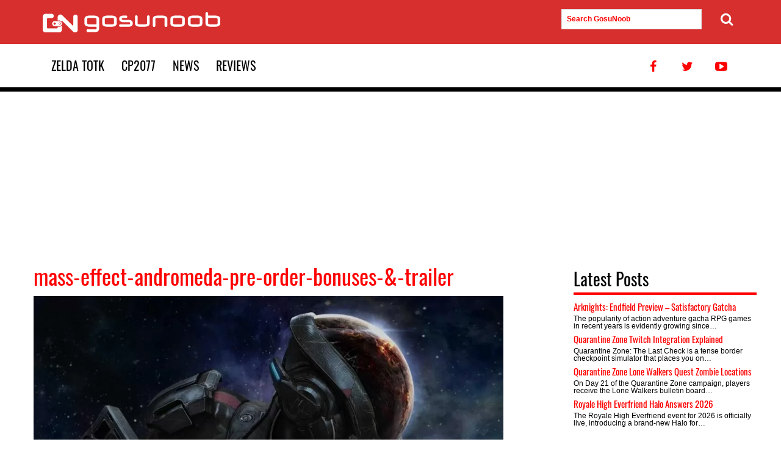

--- FILE ---
content_type: text/html; charset=UTF-8
request_url: https://www.gosunoob.com/mass-effect-andromeda/me-andromeda-pre-order-bonuses-trailer/attachment/mass-effect-andromeda-pre-order-bonuses-trailer/
body_size: 10695
content:
<!DOCTYPE html>
<!--[if IE 9]><html class="no-js ie9" lang="en-US"> <![endif]--><html lang="en-US"><head><meta charset="UTF-8" /><meta http-equiv="X-UA-Compatible" content="IE=edge" /><meta name="viewport" content="width=device-width, initial-scale=1" /><link rel="profile" href="http://gmpg.org/xfn/11" /> <script>const deferCallHandler = {
  get: function(jqFirstArg, jqProp) {
    return function(...secondArgs) {
      deferredInlineScripts.push({
        jqFirstArg,
        jqProp,
        secondArgs,
      });
    }
  }
};
const deferredInlineScripts = [];
window.jQuery = function(jqFirstArg) {
  return new Proxy(jqFirstArg, deferCallHandler);
}

document.addEventListener('DOMContentLoaded', function(){
  
  if ('fonts' in document) {
		/*document.fonts.load('1em Open Sans').then(function () {
			document.body.classList.add('open-sans-loaded');
		});*/
		document.fonts.load('1em Oswald').then(function () {
				serge_load_headings_font_class();
		});
		
	}
	// window.jQuery has now been properly assigned to the true jQuery object
  deferredInlineScripts.forEach(({ jqFirstArg, jqProp, secondArgs }) => {
    jQuery(jqFirstArg)[jqProp](...secondArgs);
  });
  });</script> <link rel="apple-touch-icon-precomposed" href="https://cdn.gosu-noob.com/static/img/favicon-150x150.png" /><link rel="icon" href="https://cdn.gosu-noob.com/static/img/favicon-150x150.png" /><meta name='robots' content='noindex, follow' /><title>mass-effect-andromeda-pre-order-bonuses-&amp;-trailer - GosuNoob.com Video Game News &amp; Guides</title><meta property="og:locale" content="en_US" /><meta property="og:type" content="article" /><meta property="og:title" content="mass-effect-andromeda-pre-order-bonuses-&amp;-trailer - GosuNoob.com Video Game News &amp; Guides" /><meta property="og:url" content="https://www.gosunoob.com/mass-effect-andromeda/me-andromeda-pre-order-bonuses-trailer/attachment/mass-effect-andromeda-pre-order-bonuses-trailer/" /><meta property="og:site_name" content="GosuNoob.com Video Game News &amp; Guides" /><meta property="article:publisher" content="https://www.facebook.com/gosunoob/" /><meta property="article:modified_time" content="2017-02-06T10:58:32+00:00" /><meta property="og:image" content="https://www.gosunoob.com/mass-effect-andromeda/me-andromeda-pre-order-bonuses-trailer/attachment/mass-effect-andromeda-pre-order-bonuses-trailer" /><meta property="og:image:width" content="1080" /><meta property="og:image:height" content="608" /><meta property="og:image:type" content="image/jpeg" /><meta name="twitter:card" content="summary_large_image" /><meta name="twitter:site" content="@gosunoob" /> <script type="application/ld+json" class="yoast-schema-graph">{"@context":"https://schema.org","@graph":[{"@type":"WebPage","@id":"https://www.gosunoob.com/mass-effect-andromeda/me-andromeda-pre-order-bonuses-trailer/attachment/mass-effect-andromeda-pre-order-bonuses-trailer/","url":"https://www.gosunoob.com/mass-effect-andromeda/me-andromeda-pre-order-bonuses-trailer/attachment/mass-effect-andromeda-pre-order-bonuses-trailer/","name":"mass-effect-andromeda-pre-order-bonuses-&-trailer - GosuNoob.com Video Game News &amp; Guides","isPartOf":{"@id":"https://www.gosunoob.com/#website"},"primaryImageOfPage":{"@id":"https://www.gosunoob.com/mass-effect-andromeda/me-andromeda-pre-order-bonuses-trailer/attachment/mass-effect-andromeda-pre-order-bonuses-trailer/#primaryimage"},"image":{"@id":"https://www.gosunoob.com/mass-effect-andromeda/me-andromeda-pre-order-bonuses-trailer/attachment/mass-effect-andromeda-pre-order-bonuses-trailer/#primaryimage"},"thumbnailUrl":"https://cdn.gosu-noob.com/static/img/1/2017/02/Mass-Effect-Andromeda-Pre-Order-Bonuses-Trailer.jpg","datePublished":"2017-02-06T10:58:00+00:00","dateModified":"2017-02-06T10:58:32+00:00","breadcrumb":{"@id":"https://www.gosunoob.com/mass-effect-andromeda/me-andromeda-pre-order-bonuses-trailer/attachment/mass-effect-andromeda-pre-order-bonuses-trailer/#breadcrumb"},"inLanguage":"en-US","potentialAction":[{"@type":"ReadAction","target":["https://www.gosunoob.com/mass-effect-andromeda/me-andromeda-pre-order-bonuses-trailer/attachment/mass-effect-andromeda-pre-order-bonuses-trailer/"]}]},{"@type":"ImageObject","inLanguage":"en-US","@id":"https://www.gosunoob.com/mass-effect-andromeda/me-andromeda-pre-order-bonuses-trailer/attachment/mass-effect-andromeda-pre-order-bonuses-trailer/#primaryimage","url":"https://cdn.gosu-noob.com/static/img/1/2017/02/Mass-Effect-Andromeda-Pre-Order-Bonuses-Trailer.jpg","contentUrl":"https://cdn.gosu-noob.com/static/img/1/2017/02/Mass-Effect-Andromeda-Pre-Order-Bonuses-Trailer.jpg"},{"@type":"BreadcrumbList","@id":"https://www.gosunoob.com/mass-effect-andromeda/me-andromeda-pre-order-bonuses-trailer/attachment/mass-effect-andromeda-pre-order-bonuses-trailer/#breadcrumb","itemListElement":[{"@type":"ListItem","position":1,"name":"Home","item":"https://www.gosunoob.com/"},{"@type":"ListItem","position":2,"name":"Mass Effect Andromeda","item":"https://www.gosunoob.com/mass-effect-andromeda/"},{"@type":"ListItem","position":3,"name":"Mass Effect Andromeda Pre-Order Bonuses &#038; Trailer","item":"https://www.gosunoob.com/mass-effect-andromeda/me-andromeda-pre-order-bonuses-trailer/"},{"@type":"ListItem","position":4,"name":"mass-effect-andromeda-pre-order-bonuses-&#038;-trailer"}]},{"@type":"WebSite","@id":"https://www.gosunoob.com/#website","url":"https://www.gosunoob.com/","name":"Gosunoob.com - Gaming News, Guides and Reviews","description":"Visual Guides for Gamers","publisher":{"@id":"https://www.gosunoob.com/#organization"},"potentialAction":[{"@type":"SearchAction","target":{"@type":"EntryPoint","urlTemplate":"https://www.gosunoob.com/?s={search_term_string}"},"query-input":{"@type":"PropertyValueSpecification","valueRequired":true,"valueName":"search_term_string"}}],"inLanguage":"en-US"},{"@type":"Organization","@id":"https://www.gosunoob.com/#organization","name":"GosuNoob.com","url":"https://www.gosunoob.com/","logo":{"@type":"ImageObject","inLanguage":"en-US","@id":"https://www.gosunoob.com/#/schema/logo/image/","url":"https://cdn.gosu-noob.com/static/img/1/2017/07/gosunoob-logo-square.jpg","contentUrl":"https://cdn.gosu-noob.com/static/img/1/2017/07/gosunoob-logo-square.jpg","width":520,"height":370,"caption":"GosuNoob.com"},"image":{"@id":"https://www.gosunoob.com/#/schema/logo/image/"},"sameAs":["https://www.facebook.com/gosunoob/","https://x.com/gosunoob","https://www.youtube.com/c/GosuNoob"],"publishingPrinciples":"https://www.gosunoob.com/us/","ownershipFundingInfo":"https://www.gosunoob.com/us/","actionableFeedbackPolicy":"https://www.gosunoob.com/privacy-policy/","correctionsPolicy":"https://www.gosunoob.com/contact-us/","ethicsPolicy":"https://www.gosunoob.com/privacy-policy/","diversityPolicy":"https://www.gosunoob.com/review-policy/"}]}</script> <link rel='dns-prefetch' href='//cdn.gosu-noob.com' /><link rel='dns-prefetch' href='//adservice.google.com' /><link rel='dns-prefetch' href='//www.googletagservices.com' /><link rel='dns-prefetch' href='//securepubads.g.doubleclick.net' /><link rel='dns-prefetch' href='//hb.vntsm.com' /><link rel='dns-prefetch' href='//fonts.googleapis.com' /><link rel='dns-prefetch' href='//mrb.upapi.net' /><link rel='dns-prefetch' href='//bucket1.mm-syringe.com' /><link rel='dns-prefetch' href='//cdn.digitru.st' /><link rel='dns-prefetch' href='//ajax.googleapis.com' /><link rel='dns-prefetch' href='//hb.vntsm.io' /><link rel='preconnect' href='//cdn.gosu-noob.com' /><link rel='preconnect' href='//www.googletagservices.com' /><link rel='preconnect' href='//hb.vntsm.com' /><link rel='preconnect' href='//hb.vntsm.io' /><link rel="alternate" type="application/rss+xml" title="GosuNoob.com Video Game News &amp; Guides &raquo; Feed" href="https://www.gosunoob.com/feed/" /><style id="litespeed-ccss">body{--wp--preset--color--black:#000;--wp--preset--color--cyan-bluish-gray:#abb8c3;--wp--preset--color--white:#fff;--wp--preset--color--pale-pink:#f78da7;--wp--preset--color--vivid-red:#cf2e2e;--wp--preset--color--luminous-vivid-orange:#ff6900;--wp--preset--color--luminous-vivid-amber:#fcb900;--wp--preset--color--light-green-cyan:#7bdcb5;--wp--preset--color--vivid-green-cyan:#00d084;--wp--preset--color--pale-cyan-blue:#8ed1fc;--wp--preset--color--vivid-cyan-blue:#0693e3;--wp--preset--color--vivid-purple:#9b51e0;--wp--preset--gradient--vivid-cyan-blue-to-vivid-purple:linear-gradient(135deg,rgba(6,147,227,1) 0%,#9b51e0 100%);--wp--preset--gradient--light-green-cyan-to-vivid-green-cyan:linear-gradient(135deg,#7adcb4 0%,#00d082 100%);--wp--preset--gradient--luminous-vivid-amber-to-luminous-vivid-orange:linear-gradient(135deg,rgba(252,185,0,1) 0%,rgba(255,105,0,1) 100%);--wp--preset--gradient--luminous-vivid-orange-to-vivid-red:linear-gradient(135deg,rgba(255,105,0,1) 0%,#cf2e2e 100%);--wp--preset--gradient--very-light-gray-to-cyan-bluish-gray:linear-gradient(135deg,#eee 0%,#a9b8c3 100%);--wp--preset--gradient--cool-to-warm-spectrum:linear-gradient(135deg,#4aeadc 0%,#9778d1 20%,#cf2aba 40%,#ee2c82 60%,#fb6962 80%,#fef84c 100%);--wp--preset--gradient--blush-light-purple:linear-gradient(135deg,#ffceec 0%,#9896f0 100%);--wp--preset--gradient--blush-bordeaux:linear-gradient(135deg,#fecda5 0%,#fe2d2d 50%,#6b003e 100%);--wp--preset--gradient--luminous-dusk:linear-gradient(135deg,#ffcb70 0%,#c751c0 50%,#4158d0 100%);--wp--preset--gradient--pale-ocean:linear-gradient(135deg,#fff5cb 0%,#b6e3d4 50%,#33a7b5 100%);--wp--preset--gradient--electric-grass:linear-gradient(135deg,#caf880 0%,#71ce7e 100%);--wp--preset--gradient--midnight:linear-gradient(135deg,#020381 0%,#2874fc 100%);--wp--preset--font-size--small:13px;--wp--preset--font-size--medium:20px;--wp--preset--font-size--large:36px;--wp--preset--font-size--x-large:42px;--wp--preset--spacing--20:.44rem;--wp--preset--spacing--30:.67rem;--wp--preset--spacing--40:1rem;--wp--preset--spacing--50:1.5rem;--wp--preset--spacing--60:2.25rem;--wp--preset--spacing--70:3.38rem;--wp--preset--spacing--80:5.06rem;--wp--preset--shadow--natural:6px 6px 9px rgba(0,0,0,.2);--wp--preset--shadow--deep:12px 12px 50px rgba(0,0,0,.4);--wp--preset--shadow--sharp:6px 6px 0px rgba(0,0,0,.2);--wp--preset--shadow--outlined:6px 6px 0px -3px rgba(255,255,255,1),6px 6px rgba(0,0,0,1);--wp--preset--shadow--crisp:6px 6px 0px rgba(0,0,0,1)}html{font-family:sans-serif;-webkit-text-size-adjust:100%;-ms-text-size-adjust:100%}body{margin:0}article,aside,header,main,nav,section{display:block}a{background-color:transparent}h1{font-size:2em;margin:.67em 0}img{border:0}button,input,textarea{color:inherit;font:inherit;margin:0}button{overflow:visible}button{text-transform:none}button{-webkit-appearance:button}button::-moz-focus-inner,input::-moz-focus-inner{border:0;padding:0}input{line-height:normal}textarea{overflow:auto}html{font-family:sans-serif;-ms-text-size-adjust:100%;-webkit-text-size-adjust:100%}body{margin:0}article,aside,header,main,nav,section{display:block}a{background-color:transparent}h1{font-size:2em;margin:.67em 0}img{border:0}button,input,textarea{color:inherit;font:inherit;margin:0}button{overflow:visible}button{text-transform:none}button{-webkit-appearance:button}button::-moz-focus-inner,input::-moz-focus-inner{border:0;padding:0}input{line-height:normal}textarea{overflow:auto}*{-webkit-box-sizing:border-box;-moz-box-sizing:border-box;box-sizing:border-box}*:before,*:after{-webkit-box-sizing:border-box;-moz-box-sizing:border-box;box-sizing:border-box}html{font-size:12px}body{font-family:sans-serif;font-size:15px;line-height:1.3;color:#000;background-color:#fff}input,button,textarea{font-family:inherit;font-size:inherit;line-height:inherit}a{color:red;text-decoration:none}img{vertical-align:middle}.img-responsive{display:block;max-width:100%;height:auto}h1,h2,h3,.h5{font-family:Oswald-fallback,sans-serif;font-weight:500;line-height:1.1;color:inherit}h1,h2,h3{margin-top:22px;margin-bottom:11px}.h5{margin-top:11px;margin-bottom:11px}h1{font-size:36px}h2{font-size:28px}h3{font-size:24px}.h5{font-size:15px}p{margin:0 0 22px;line-height:24px}ul{margin-top:0;margin-bottom:11px;line-height:1.5}ul{list-style-type:none}.container{margin-right:auto;margin-left:auto;padding-left:15px;padding-right:15px}.container:before,.container:after{content:" ";display:table}.container:after{clear:both}@media (min-width:768px){.container{width:750px}}@media (min-width:992px){.container{width:970px}}@media (min-width:1200px){.container{width:1200px}}.row{margin-left:-15px;margin-right:-15px}.row:before,.row:after{content:" ";display:table}.row:after{clear:both}.col-md-3,.col-md-8,.col-md-9{position:relative;min-height:1px;padding-left:15px;padding-right:15px}@media (min-width:992px){.col-md-3,.col-md-8,.col-md-9{float:left}.col-md-3{width:25%}.col-md-8{width:66.66667%}.col-md-9{width:75%}.col-md-offset-1{margin-left:8.33333%}}.collapse{display:none}.navbar{position:relative;min-height:72px;margin-bottom:22px}@media (min-width:1199px){.navbar{min-height:120px}}.navbar:before,.navbar:after{content:" ";display:table}.navbar:after{clear:both}.navbar-header:before,.navbar-header:after{content:" ";display:table}.navbar-header:after{clear:both}@media (min-width:1200px){.navbar-header{float:left}}.navbar-collapse{overflow-x:visible;padding-right:15px;padding-left:15px;border-top:1px solid transparent;box-shadow:inset 0 1px 0 rgba(255,255,255,.1);-webkit-overflow-scrolling:touch}.navbar-collapse:before,.navbar-collapse:after{content:" ";display:table}.navbar-collapse:after{clear:both}@media (min-width:1200px){.navbar-collapse{width:auto;border-top:0;box-shadow:none}.navbar-collapse.collapse{display:block!important;height:auto!important;padding-bottom:0;overflow:visible!important}}.container>.navbar-collapse{margin-right:-15px;margin-left:-15px}@media (min-width:1200px){.container>.navbar-collapse{margin-right:0;margin-left:0}}.navbar-brand{float:left;padding:36px 15px;font-size:20px;line-height:22px;height:70px}.navbar-toggle{position:relative;float:right;margin-right:15px;padding:9px 10px;margin-top:43px;margin-bottom:43px;background-color:transparent;background-image:none;border:1px solid transparent;border-radius:4px}.navbar-toggle .icon-bar{display:block;width:22px;height:3px;border-radius:1px}.navbar-toggle .icon-bar+.icon-bar{margin-top:4px}@media (min-width:1200px){.navbar-toggle{display:none}}.navbar-nav{margin:24.5px -15px}.navbar-nav>li>a{line-height:22px;font-size:20px;font-family:Oswald,Oswald-fallback,sans-serif;display:inline-block;padding:24px 14px}@media (min-width:1200px){.navbar-nav{float:left;margin:0}.navbar-nav>li{float:left}.navbar-nav>li>a{padding-top:24px;padding-bottom:24px}}@media (min-width:1200px){.navbar-right{float:right!important;margin-right:-15px}}.navbar-default{background-color:#fff;border-color:#eee;margin-bottom:0}@media (min-width:1199px){.navbar-default{border-bottom:7px solid #000}}.navbar-default .navbar-brand{color:#000}.navbar-default .navbar-nav{position:relative}.navbar-default .navbar-nav>li>a{color:#000;position:relative;text-transform:uppercase}.navbar-default .navbar-toggle .icon-bar{background-color:#fff}.navbar-default .navbar-collapse{border-color:#eee}.clearfix:before,.clearfix:after{content:" ";display:table}.clearfix:after{clear:both}@-ms-viewport{width:device-width}.visible-lg-block{display:none!important}@media (min-width:1200px){.visible-lg-block{display:block!important}}.main-content-wrapper{margin-bottom:60px}html{box-sizing:border-box}*,*:before,*:after{box-sizing:inherit}body{background:#fff}img{height:auto;max-width:100%}.social-menu{margin:0;padding:0;display:inline-block}.social-menu li{display:inline-block}.social-menu li a:after{bottom:-7px!important}.ads-container{margin-top:10px;margin-bottom:10px}.navbar-header{width:100%;background-color:red;background-color:#d72f2e;position:relative}.navbar-header .search-form{padding-left:15px}.navbar-brand{background:url(/wp-content/themes/serge_gosunoob/img/logo.png) no-repeat 15px 50%;width:310px}.navbar-brand span{padding:0;margin:0;font-size:0;line-height:0;color:transparent;text-indent:-999999px;background-color:transparent}.navbar-nav{padding:0}.navbar-toggle{position:absolute;right:20px;top:20px;margin-top:0}.featured-posts .post-item{float:right;width:24%}.featured-posts .post-title{font-size:15px}.featured-posts .post-title{margin-top:0;padding-left:7px}.search-form ::-webkit-input-placeholder{color:red;font-weight:700}.search-form :-moz-placeholder{color:red;font-weight:700}.search-form ::-moz-placeholder{color:red;font-weight:700}.search-form :-ms-input-placeholder{color:red;font-weight:700}.search-form input{width:90%}.search-form button[type=submit]{position:absolute;right:-16px;padding-right:0;border:none}.search-form button[type=submit] i{font-size:22px}@media (max-width:1199px){#primary-menu.xmain-navigation li{width:49%;text-align:center;display:inline-block}.navbar-default .social-menu{display:none}}button{background:red;background:#d72f2e;color:#fff;font-size:12px;font-size:.75rem;line-height:1;padding:.6em 1em .4em}input[type=text],textarea{color:#666;border:1px solid #e2e2e2;border-radius:0;padding:8px;font-size:12px}textarea{width:100%}a{color:red}a:visited{color:red}.navbar-default .social-menu li{float:left}.navbar-default .social-menu li a{color:red}.entry-content:before:before,.entry-content:before:after,.entry-content:after:before,.entry-content:after:after{content:" ";display:table}.entry-content:before:after,.entry-content:after:after{clear:both}.entry-content:after{clear:both}.sidebar{padding-top:30px;padding-bottom:30px;padding-left:0;padding-right:0}.widget ul{padding-left:0}.widget{margin:0 0 1.5em}.widget_latest_posts .entry-title{margin-top:0;margin-bottom:6px}.widget_latest_posts .entry-summary{font-size:12px;line-height:12px;margin-bottom:5px;margin-top:0}.widget_latest_posts .entry-summary p{line-height:12px;margin-bottom:10px}.widget_recent_comments .comment-author-link{color:#7e7e7e}.widget_recent_comments .recentcomments{font-size:14px}.post-entry{margin-bottom:60px}.entry-content,.entry-summary{margin:14px 0 0}.entry-title{color:red;margin-bottom:9px;margin-top:12px}.entry-content{border-bottom:1px solid #eee;margin-bottom:10px}.entry-summary,.excerpt{font-size:12px;line-height:14px}.entry-summary p,.excerpt p{line-height:14px}.post-item{position:relative;overflow:hidden}.post-item .tag{font-size:10px;color:#fff;padding:1px 6px;background-color:#01c181;vertical-align:top}.post-item .tag a{vertical-align:top;text-transform:uppercase;color:#fff}.post-item .headings{position:absolute;bottom:0}.overlay{position:absolute;top:0;bottom:0;left:0;right:0;padding:10px;background:-moz-linear-gradient(top,rgba(0,0,0,0) 50%,rgba(0,0,0,.6) 67%,rgba(0,0,0,1) 100%);background:-webkit-linear-gradient(top,rgba(0,0,0,0) 50%,rgba(0,0,0,.6) 67%,rgba(0,0,0,1) 100%);background:linear-gradient(to bottom,rgba(0,0,0,0) 50%,rgba(0,0,0,.6) 67%,rgba(0,0,0,1) 100%)}.overlay a{color:#fff}.overlay .post-title{font-size:16px}.attachment-large{height:auto;max-width:100%;width:100%}.comment-form textarea{background-color:#e0e0e0}button::-moz-focus-inner{padding:0;border:0}[class^=icon-]:before{font-family:"theme-icons";font-style:normal;font-weight:400;speak:none;display:inline-block;text-decoration:inherit;width:1em;margin-right:.2em;text-align:center;font-variant:normal;text-transform:none;line-height:1em;margin-left:.2em;-webkit-font-smoothing:antialiased;-moz-osx-font-smoothing:grayscale}.icon-search:before{content:'\e804'}.icon-twitter:before{content:'\f099'}.icon-facebook:before{content:'\f09a'}.icon-youtube-play:before{content:'\f16a'}.entry-content img{margin-bottom:10px}.ad-holder-mob-300 div{margin:0 auto}.main-content-wrapper{background-color:#fff}.widget_latest_posts .entry-summary p{margin-bottom:0}.sidebar{padding-top:0}.widget_latest_posts .widgettitle{border-bottom:4px solid red;padding-bottom:7px}.widget_latest_posts section{margin-bottom:7px}.clearfix:before,.clearfix:after{content:" ";display:table}.clearfix:after{clear:both}.clearfix{*zoom:1}.previous-image{float:left;width:50%}.next-image{float:right;text-align:right;width:50%}.recentcomments a{display:inline!important;padding:0!important;margin:0!important}.main-content-wrapper{background-color:#fff}.widget_latest_posts .entry-summary p{margin-bottom:0}.sidebar{padding-top:0}.widget_latest_posts .widgettitle{border-bottom:4px solid red;padding-bottom:7px}.widget_latest_posts section{margin-bottom:7px}@font-face {
    font-family: "Oswald-fallback";
    size-adjust: 81.65000000000005%;
    ascent-override: 160%;
    src: local("Arial");
}
.aligncenter{
    clear:both;
    display:block;
    margin-left:auto;
    margin-right:auto
}</style><link rel="preload" data-asynced="1" data-optimized="2" as="style" onload="this.onload=null;this.rel='stylesheet'" href="https://www.gosunoob.com/wp-content/litespeed/css/0cbc93e9a0a5d8cf1f2f48908caf8433.css?ver=ffab8" /><script src="[data-uri]" defer></script> <link rel='shortlink' href='https://www.gosunoob.com/?p=78758' /><meta name="generator" content="webp-uploads 2.6.1"> <script>var serge_is_desktop=false;
var serge_is_mobile=false;
if(window.matchMedia != "undefined" || window.msMatchMedia != "undefined")
{
    serge_is_desktop=window.matchMedia("screen and (min-width: 720px)").matches;
    serge_is_mobile=window.matchMedia("screen and (min-width: 320px)").matches && window.matchMedia("(max-width: 730px)").matches;
    if(!serge_is_desktop && !serge_is_mobile)
    {
        serge_is_mobile = true; // for screensize smaller than 320 - maybe should just disable ads here
    }
}
else if(window.matchMedia == "undefined" && window.msMatchMedia == "undefined")
{
    if(window.screen.width >= 720)
    {
        serge_is_desktop=true;
    }
    else if(window.screen.width >= 320 && window.screen.width <=730)
    {
        serge_is_mobile=true;
    }
    else
    {
        serge_is_mobile=true; // for screensize smaller than 320 - maybe should just disable ads here
    }
}

var serge_display_ads=true;
if(window.top.location.host != window.self.location.host) //provera da li smo u iframeu
{
    serge_display_ads=false;
}
function serge_load_headings_font_class()
{
	document.querySelectorAll('h1, h2, h3, h4, h5, h6').forEach(function(el, i){
		if(!el.classList.contains('oswald-loaded')) { el.classList.add('oswald-loaded'); }
	});            
}</script>  <script async src="https://www.googletagmanager.com/gtag/js?id=G-XRF80X2BNZ"></script> <script>window.dataLayer = window.dataLayer || [];
	  function gtag(){dataLayer.push(arguments);}
	  gtag('js', new Date());
		  gtag('config', 'G-XRF80X2BNZ');</script> <script src="https://hb.vntsm.com/v4/live/vms/sites/gosunoob.com/index.js" defer data-deferred="1"></script> </head><body class="attachment wp-singular attachment-template-default single single-attachment postid-78758 attachmentid-78758 attachment-jpeg wp-theme-serge_gosunoob group-blog"><!--[if lte IE 8]><div style=clear:both;text-align:center;position:fixed;bottom:0;left:50%;margin-left:-490px;z-index:16180339887;><a
href="http://windows.microsoft.com/en-US/internet-explorer/products/ie/home?ocid=ie6_countdown_bannercode"><img
src=https://s3-eu-west-1.amazonaws.com/nb-processwire/update-browser.jpg border=0 height=50 width=980
alt="You are using an outdated browser. For a faster, safer browsing experience, upgrade for free today."></a></div>
<![endif]--><div id="preloader-wrapper"></div><div id="site-wrapper"><section class="header-site clearfix"><nav class="navbar navbar-default"><div class="navbar-header"><div class="container"><div class="row"><div class="col-md-3">
<a class="navbar-brand" href="https://www.gosunoob.com">
<span>GosuNoob.com Video Game News &amp; Guides</span>
</a></div><div class="col-md-3 visible-lg-block" style="float: right; margin-right: 50px; margin-top: 15px;"><form role="search" method="get" class="search-form visible-lg-block" action="https://www.gosunoob.com/">
<input type="text" name="s" value="" placeholder="Search GosuNoob" id="serge-search-input-text">
<button type="submit"><i class="icon-search"></i></button></form></div></div></div><button type="button" class="navbar-toggle collapsed" data-toggle="collapse" data-target="#navbar-collapse" aria-expanded="false">
<span class="icon-bar"></span>
<span class="icon-bar"></span>
<span class="icon-bar"></span>
</button></div><div class="container"><div class="collapse navbar-collapse" id="navbar-collapse"><ul id="primary-menu" class="nav navbar-nav xmain-navigation"><li id="menu-item-256345" class="menu-item menu-item-type-taxonomy menu-item-object-category menu-item-256345"><a href="https://www.gosunoob.com/zelda-tears-of-the-kindom/">Zelda TotK</a></li><li id="menu-item-171159" class="menu-item menu-item-type-taxonomy menu-item-object-category menu-item-171159"><a href="https://www.gosunoob.com/cyberpunk-2077/" title="Cyberpunk 2077">CP2077</a></li><li id="menu-item-97373" class="menu-item menu-item-type-taxonomy menu-item-object-category menu-item-97373"><a href="https://www.gosunoob.com/news/">News</a></li><li id="menu-item-163858" class="menu-item menu-item-type-taxonomy menu-item-object-category menu-item-163858"><a href="https://www.gosunoob.com/reviews/">Reviews</a></li></ul><ul class="nav navbar-nav navbar-right social-menu"><li><a href="https://www.facebook.com/gosunoob/" title="Facebook Profile page" class="hvr-float"><i class="icon-facebook"></i></a></li><li><a href="https://twitter.com/gosunoob" title="Twitter Profile" class="hvr-float"><i class="icon-twitter"></i></a></li><li><a href="https://www.youtube.com/c/GosuNoob" title="Youtube Channel" class="hvr-float"><i class="icon-youtube-play"></i></a></li></ul></div></div></nav></section><div id="wrapper-content" class="wrapper-content"><div id="reklama" class="ads-container container" role="banner"><div style="width: 970px; height: 250px; position: relative; margin: 0 auto; display: flex; align-items: center; justify-content: center;"><div id="slot-desktop_takeover"></div></div></div><div class="container main-content-wrapper"><div class="row"><main class="col-md-8 post-entry"><article id="post-78758" class="post-78758 attachment type-attachment status-inherit"><header class="entry-header"><h1 class="entry-title">mass-effect-andromeda-pre-order-bonuses-&#038;-trailer</h1><nav id="image-navigation" class="navigation" role="navigation">
<span class="previous-image"></span>
<span class="next-image"></span></nav></header><div class="entry-content clearfix"><div><div class="img-123"><img
src="https://cdn.gosu-noob.com/static/img/1/2017/02/Mass-Effect-Andromeda-Pre-Order-Bonuses-Trailer-1024x576.webp" width="640"
height="360" class="attachment-large"
alt="Mass Effect Andromeda Pre-Order Bonuses & Trailer"
data-no-lazy="1" /></div></div><div class="ad-holder-mob-300 clearfix"><div style="width: 300px; height: 600px; display: flex; align-items: center; justify-content: center;"><div id="slot-double-mpu-1"></div></div></div></div><footer class="entry-footer clearfix">
<span class="meta-prep meta-prep-entry-date">Published </span> <span class="entry-date"><time class="entry-date" datetime="2017-02-06T12:58:00+01:00">February 6, 2017</time></span> at <a href="https://cdn.gosu-noob.com/static/img/1/2017/02/Mass-Effect-Andromeda-Pre-Order-Bonuses-Trailer.jpg" title="Link to full-size image">1080 &times; 608</a> in <a href="https://www.gosunoob.com/mass-effect-andromeda/me-andromeda-pre-order-bonuses-trailer/" title="Return to Mass Effect Andromeda Pre-Order Bonuses &#038; Trailer" rel="gallery">Mass Effect Andromeda Pre-Order Bonuses &#038; Trailer</a>.</footer></article><div id="comments" class="comments-area"><div id="respond" class="comment-respond"><h3 id="reply-title" class="comment-reply-title">Leave a Reply <small><a rel="nofollow" id="cancel-comment-reply-link" href="/mass-effect-andromeda/me-andromeda-pre-order-bonuses-trailer/attachment/mass-effect-andromeda-pre-order-bonuses-trailer/#respond" style="display:none;">Cancel reply</a></small></h3><form action="https://www.gosunoob.com/wp-comments-post.php" method="post" id="commentform" class="comment-form"><p class="comment-notes"><span id="email-notes">Your email address will not be published.</span> <span class="required-field-message">Required fields are marked <span class="required">*</span></span></p><p class="comment-form-author"><label for="author">Name <span class="required">*</span></label> <input id="author" name="author" type="text" value="" size="30" maxlength="245" autocomplete="name" required /></p><p class="comment-form-email"><label for="email">Email <span class="required">*</span></label> <input id="email" name="email" type="email" value="" size="30" maxlength="100" aria-describedby="email-notes" autocomplete="email" required /></p><p class="comment-form-url" style="height: 71px;"></p><p class="comment-form-cookies-consent"><input id="wp-comment-cookies-consent" name="wp-comment-cookies-consent" type="checkbox" value="yes" /> <label for="wp-comment-cookies-consent">Save my name, email, and website in this browser for the next time I comment.</label></p><p class="comment-form-comment"><label for="comment">Comment <span class="required">*</span></label><textarea id="comment" name="comment" cols="45" rows="8" maxlength="65525" required></textarea></p><p class="form-submit"><input name="submit" type="submit" id="submit" class="submit" value="Post Comment" /> <input type='hidden' name='comment_post_ID' value='78758' id='comment_post_ID' />
<input type='hidden' name='comment_parent' id='comment_parent' value='0' /></p></form></div></div><div class="ad-holder-mob-300"><div style="width: 728px; height: 90px; margin: 10px auto 10px auto;display: flex; align-items: center; justify-content: center;"><div id="slot-leaderboard-1"></div></div><div style="width: 320px; height: 100px; margin: 10px auto 10px auto;display: flex; align-items: center; justify-content: center;"><div id="slot-mobile_banner"></div></div></div></main><aside class="sidebar col-md-3 col-md-offset-1"><div class="widget widget_latest_posts"><h2 class="widgettitle">Latest Posts</h2><section><h3 class="entry-title h5">
<a href="https://www.gosunoob.com/previews/arknights-endfield-preview-satisfactory-gacha/" title="Arknights: Endfield Preview &#8211; Satisfactory Gatcha">Arknights: Endfield Preview &#8211; Satisfactory Gatcha</a></h3><div class="entry-summary excerpt"><p>The popularity of action adventure gacha RPG games in recent years is evidently growing since&#8230;</p></div></section><section><h3 class="entry-title h5">
<a href="https://www.gosunoob.com/guides/quarantine-zone-twitch-integration-explained/" title="Quarantine Zone Twitch Integration Explained">Quarantine Zone Twitch Integration Explained</a></h3><div class="entry-summary excerpt"><p>Quarantine Zone: The Last Check is a tense border checkpoint simulator that places you on&#8230;</p></div></section><section><h3 class="entry-title h5">
<a href="https://www.gosunoob.com/guides/find-zombies-lone-walkers-quest-quarantine-zone-last-check/" title="Quarantine Zone Lone Walkers Quest Zombie Locations">Quarantine Zone Lone Walkers Quest Zombie Locations</a></h3><div class="entry-summary excerpt"><p>On Day 21 of the Quarantine Zone campaign, players receive the Lone Walkers bulletin board&#8230;</p></div></section><section><h3 class="entry-title h5">
<a href="https://www.gosunoob.com/guides/royale-high-everfriend-halo-answers-2026/" title="Royale High Everfriend Halo Answers 2026">Royale High Everfriend Halo Answers 2026</a></h3><div class="entry-summary excerpt"><p>The Royale High Everfriend event for 2026 is officially live, introducing a brand-new Halo for&#8230;</p></div></section></div><div class="ads-container" role="banner"><div style="width: 300px; height: 600px; position: relative;display: flex; align-items: center; justify-content: center;"><div id="slot-double-mpu-2"></div></div></div><div class="widget widget_recent_comments"><h2 class="widgettitle">Recent Comments</h2><ul id="recentcomments"><li class="recentcomments"><span class="comment-author-link">Gosu No0b</span> on <a href="https://www.gosunoob.com/guides/royale-high-everfriend-halo-answers-2026/comment-page-1/#comment-531347">Royale High Everfriend Halo Answers 2026</a></li><li class="recentcomments"><span class="comment-author-link">Gosu No0b</span> on <a href="https://www.gosunoob.com/guides/royale-high-everfriend-halo-answers-2026/comment-page-1/#comment-531346">Royale High Everfriend Halo Answers 2026</a></li><li class="recentcomments"><span class="comment-author-link">rana</span> on <a href="https://www.gosunoob.com/guides/royale-high-everfriend-halo-answers-2026/comment-page-1/#comment-531345">Royale High Everfriend Halo Answers 2026</a></li><li class="recentcomments"><span class="comment-author-link">June</span> on <a href="https://www.gosunoob.com/guides/royale-high-everfriend-halo-answers-2026/comment-page-1/#comment-531344">Royale High Everfriend Halo Answers 2026</a></li><li class="recentcomments"><span class="comment-author-link">Gosu No0b</span> on <a href="https://www.gosunoob.com/guides/royale-high-everfriend-halo-answers-2026/comment-page-1/#comment-531343">Royale High Everfriend Halo Answers 2026</a></li></ul></div><div id="scroller-anchor" style="height: 0px;"></div><div class="ads-container" role="banner"><div id="scroller"><div style="width: 300px; height: 600px; position: relative;display: flex; align-items: center; justify-content: center;"><div id="slot-double-mpu-1"></div></div></div></div></aside></div></div></div><footer id="footer"><div class="container"><div class="text-center social-menu-container"><ul class="social-menu"><li><a href="https://twitter.com/gosunoob" title="Twitter Profile" class="hvr-float"><i class="icon-twitter"></i></a></li><li><a href="https://www.facebook.com/gosunoob/" title="Facebook Profile page" class="hvr-float"><i class="icon-facebook-squared"></i></a></li><li><a href="https://www.youtube.com/c/GosuNoob" title="Youtube Channel" class="hvr-float"><i class="icon-youtube-play"></i></a></li></ul></div><div class="text-center social-menu-container"><a href="https://www.opencritic.com" target="_blank" aria-label="Visit Opencritic"><img src="https://cdn.gosu-noob.com/static/img/logo_nobackground_white-110x60.png" style="height:60px; width:110px;" alt="Opencritic logo" loading="lazy" decoding="async" /></a></div><div class="row"><div class="col-md-9"><div class="sidebar clearfix"><div id="text-3" class="widget widget_text"><div class="textwidget"><p>GosuNoob.com Copyright &copy; 2012-2026 All Rights Reserved.</p><p>All content, including text, images and other media, provided on this site are owned by GNUB D.O.O. or affiliated Trademarks and protected by international copyright laws unless otherwise noted. The gosunoob.com content may not be used, reproduced or copied without the prior express written consent of gosunoob.com</p></div></div></div></div><div class="col-md-3"><div class="sidebar clearfix"></div></div></div></div><div id="subfooter"><div class="subfooter-menu"><ul><li class="page_item page-item-26794"><a href="https://www.gosunoob.com/us/">About Us</a></li><li class="page_item page-item-18370"><a href="https://www.gosunoob.com/contact-us/">Contact Us</a></li><li class="page_item page-item-20475"><a href="https://www.gosunoob.com/privacy-policy/">Privacy Policy</a></li><li class="page_item page-item-153069"><a href="https://www.gosunoob.com/review-policy/">Review Policy</a></li></ul></div></div></footer></div>
 <script type="speculationrules">{"prefetch":[{"source":"document","where":{"and":[{"href_matches":"/*"},{"not":{"href_matches":["/wp-*.php","/wp-admin/*","/static/img/1/*","/wp-content/*","/wp-content/plugins/*","/wp-content/themes/serge_gosunoob/*","/*\\?(.+)"]}},{"not":{"selector_matches":"a[rel~=\"nofollow\"]"}},{"not":{"selector_matches":".no-prefetch, .no-prefetch a"}}]},"eagerness":"conservative"}]}</script> <script data-optimized="1" src="https://www.gosunoob.com/wp-content/litespeed/js/6598075d2a5665b5f060038bb880309f.js?ver=ffab8" defer></script></body></html>
<!-- Page optimized by LiteSpeed Cache @2026-01-25 06:35:44 -->

<!-- Page cached by LiteSpeed Cache 7.7 on 2026-01-25 06:35:44 -->
<!-- QUIC.cloud CCSS loaded ✅ /ccss/20eff3b0a8408a6fb57d6fd7488d869c.css -->

--- FILE ---
content_type: application/javascript
request_url: https://hb.vntsm.com/v4/live/vms/63206.js
body_size: 9220
content:
"use strict";(self.__VM_WPK_C_LR__m=self.__VM_WPK_C_LR__m||[]).push([[63206],{40144(e,t,r){r.d(t,{FE:()=>c,GR:()=>l});var o=r(45458),i=r(80296),n=r(90869),a=r(70433),d=r(63172),s=Object.freeze([].concat((0,o.A)(["device.sua","source.schain","regs.gdpr","regs.us_privacy","regs.gpp","regs.gpp_sid","user.consent","user.eids"].map(function(e){return function(e){var t,r=arguments.length>1&&void 0!==arguments[1]?arguments[1]:function(e,t){return"".concat(e,".ext.").concat(t)},o=[(t=e.split(".")).slice(0,t.length-1).join("."),t[t.length-1]],n=(0,i.A)(o,2),s=n[0],c=n[1];return r=r(s,c),function(e){var t=(0,a.A)(e,s);if(null!=(null==t?void 0:t[c]))return(0,d.J)(e,r,t[c]),function(){return delete t[c]}}}(e)})),(0,o.A)(["app","content","site","user"].map(function(e){return function(t){var r,i=null===(r=t[e])||void 0===r?void 0:r.kwarray;if(null!=i){var n=(t[e].keywords||"").split(",");return Array.isArray(i)&&n.push.apply(n,(0,o.A)(i)),t[e].keywords=n.join(","),function(){return delete t[e].kwarray}}}}))));function c(){var e=!(arguments.length>0&&void 0!==arguments[0])||arguments[0],t=arguments.length>1&&void 0!==arguments[1]?arguments[1]:s;return function(r){return t.forEach(function(t){try{var o=t(r);"function"==typeof o&&e&&o()}catch(e){(0,n.logError)("Error translating request to ORTB 2.5",e)}}),r}}var l=c()},52228(e,t,r){r.r(t),r.d(t,{defaultSize:()=>z,getRoundedBid:()=>O,getWidthAndHeightFromVideoObject:()=>S,injectAdIdsIntoAllBidResponses:()=>_,ozoneAddStandardProperties:()=>R,ozoneGetAllBidsForBidId:()=>w,ozoneGetWinnerForRequestBid:()=>x,spec:()=>A});var o=r(82284),i=r(79675),n=r(90869),a=r(70433),d=r(63172),s=r(75203),c=r(87037),l=r(6898),u=r(14395),g=r(45443),p=r(94344),f=r(40144);function m(e,t){(null==t||t>e.length)&&(t=e.length);for(var r=0,o=Array(t);r<t;r++)o[r]=e[r];return o}var b,h="ozone",v="https://elb.the-ozone-project.com",y="oz",I="4.0.0",A={gvlid:524,version:I,code:h,supportedMediaTypes:[c.G_,c.D4],cookieSyncBag:{publisherId:null,siteId:null,userIdObject:{}},propertyBag:{pageId:null,buildRequestsStart:0,buildRequestsEnd:0},getAuctionUrl:function(){var e=l.$W.getConfig("ozone.endpointOverride")||{};return e.auctionUrl?e.auctionUrl:(e.origin||v)+"/openrtb2/auction"},getCookieSyncUrl:function(){var e=l.$W.getConfig("ozone.endpointOverride")||{};return e.cookieSyncUrl?e.cookieSyncUrl:(e.origin||v)+"/static/load-cookie.html"},getRendererUrl:function(){return(l.$W.getConfig("ozone.endpointOverride")||{}).rendererUrl||"https://prebid.the-ozone-project.com/ozone-renderer.js"},getVideoPlacementValue:function(e){return["instream","outstream"].indexOf(e)<0?null:(0,a.A)(l.$W.getConfig("ozone.videoParams"),e)},getBatchRequests:function(){var e=this.getGetParametersAsObject();if(e.batchRequests&&e.batchRequests.toString().match(/^[0-9]+$/))return parseInt(e.batchRequests);var t=l.$W.getConfig("ozone.batchRequests");return!0===t?10:"number"==typeof t&&t>0&&t},isBidRequestValid:function(e){var t="VALIDATION FAILED";(0,n.logInfo)("isBidRequestValid : ",l.$W.getConfig(),e);var r=e.adUnitCode,i="".concat(t," : missing {param} : siteId, placementId and publisherId are REQUIRED");if(!(0,n.getBidIdParameter)("placementId",e.params))return(0,n.logError)(i.replace("{param}","placementId"),r),!1;if(!this.isValidPlacementId(e.params.placementId))return(0,n.logError)("".concat(t," : placementId must be exactly 10 numbers"),r),!1;if(!(0,n.getBidIdParameter)("publisherId",e.params))return(0,n.logError)(i.replace("{param}","publisherId"),r),!1;if(!e.params.publisherId.toString().match(/^[a-zA-Z0-9\-]{12}$/))return(0,n.logError)("".concat(t," : publisherId must be /^[a-zA-Z0-9\\-]{12}$/"),r),!1;if(!(0,n.getBidIdParameter)("siteId",e.params))return(0,n.logError)(i.replace("{param}","siteId"),r),!1;if(!e.params.siteId.toString().match(/^[0-9]{10}$/))return(0,n.logError)("".concat(t," : siteId must be /^[0-9]{10}$/"),r),!1;if(e.params.hasOwnProperty("customParams"))return(0,n.logError)("".concat(t," : customParams should be renamed: customData"),r),!1;if(e.params.hasOwnProperty("customData")){if(!(0,n.isArray)(e.params.customData))return(0,n.logError)("".concat(t," : customData is not an Array"),r),!1;if(e.params.customData.length<1)return(0,n.logError)("".concat(t," : empty customData"),r),!1;if(!e.params.customData[0].hasOwnProperty("targeting"))return(0,n.logError)("".concat(t," :no customData[0].targeting"),r),!1;if("object"!=(0,o.A)(e.params.customData[0].targeting))return(0,n.logError)("".concat(t," : customData[0].targeting is not an Object"),r),!1}if(e.hasOwnProperty("mediaTypes")&&e.mediaTypes.hasOwnProperty(c.G_)){var a,d;if(null===(a=e.mediaTypes)||void 0===a||null===(a=a[c.G_])||void 0===a||!a.context)return(0,n.logError)("".concat(t," No video context key/value")),!1;if(["instream","outstream"].indexOf(null===(d=e.mediaTypes)||void 0===d||null===(d=d[c.G_])||void 0===d?void 0:d.context)<0)return(0,n.logError)("".concat(t," video.context is invalid.")),!1}return!0},isValidPlacementId:function(e){return e.toString().match(/^[0-9]{10}$/)},buildRequests:function(e,t){var r,i,s=this;this.propertyBag.buildRequestsStart=(new Date).getTime();var u=h,g=y;if((0,n.logInfo)("buildRequests time: ".concat(this.propertyBag.buildRequestsStart," v ").concat(I," validBidRequests"),(0,n.deepClone)(e),"bidderRequest",(0,n.deepClone)(t)),this.blockTheRequest())return[];var m=!!t.fledgeEnabled,b={publisherId:"",siteId:""};e.length>0&&(Object.assign(this.cookieSyncBag.userIdObject,this.findAllUserIdsFromEids(e[0])),this.cookieSyncBag.siteId=(0,a.A)(e[0],"params.siteId"),this.cookieSyncBag.publisherId=(0,a.A)(e[0],"params.publisherId"),b=e[0].params),(0,n.logInfo)("cookie sync bag",this.cookieSyncBag);var v=l.$W.getConfig("ozone.singleRequest");v=!1!==v;var A={},_=(0,a.A)(t,"ortb2",null);(0,n.logInfo)("got ortb2 fpd: ",_),_&&(0,a.A)(_,"user")&&((0,n.logInfo)("added FPD user object"),A.user=_.user);var z=this.getGetParametersAsObject(),x="oztestmode",w=z[x]||null;A.device=(null==t||null===(r=t.ortb2)||void 0===r?void 0:r.device)||{};var O=this.getPlacementIdOverrideFromGetParam(),R=null,T=(0,a.A)(e,"0.ortb2.source.tid");"0"===T&&(T=null);var C=e.map(function(e){var t={},r=O||s.getPlacementId(e);t.id=e.bidId,t.tagid=r,t.secure="https"===(0,n.parseUrl)((0,p.EN)().page).protocol?1:0;var i=[];if(e.hasOwnProperty("mediaTypes")){if(e.mediaTypes.hasOwnProperty(c.D4)&&(i=e.mediaTypes[c.D4].sizes,(0,n.logInfo)("setting banner size from mediaTypes.banner for bidId "+t.id+": ",i)),e.mediaTypes.hasOwnProperty(c.G_)){if((0,n.logInfo)("openrtb 2.5 compliant video"),"object"==(0,o.A)(e.mediaTypes[c.G_])){var l=(0,a.A)(e,"params.video",{});t.video=s.unpackVideoConfigIntoIABformat(e.mediaTypes[c.G_],l),t.video=s.addVideoDefaults(t.video,e.mediaTypes[c.G_],l)}var g=S(t.video);(0,n.logInfo)("setting video object ".concat(t.id," from mediaTypes.video: "),t.video,"wh=",g);var f="setting obj.video.format to be ";if(g&&"object"===(0,o.A)(g)){t.video.w=g.w,t.video.h=g.h;var b=B(t.video);b&&Array.isArray(b[0])?((0,n.logInfo)("".concat(f," an array of objects")),t.video.ext.format=[g]):((0,n.logInfo)("".concat(f," an object")),t.video.ext.format=g)}else(0,n.logWarn)("Failed ".concat(f," anything - bad config"))}e.mediaTypes.hasOwnProperty(c.s6)&&(t.native=e.mediaTypes[c.s6],(0,n.logInfo)("setting native object ".concat(t.id," from mediaTypes.native element:"),t.native)),e.hasOwnProperty("getFloor")?(t.floor=s.getFloorObjectForAuction(e),(0,n.logInfo)("obj.floor is : ",t.floor)):(0,n.logInfo)("no getFloor property")}else e.hasOwnProperty("sizes")?i=e.sizes:(0,n.logInfo)("no mediaTypes or sizes array. Cannot set sizes for banner type");if(i.length>0&&(t.banner={topframe:1,w:i[0][0]||0,h:i[0][1]||0,format:i.map(function(e){return{w:e[0],h:e[1]}})}),t.placementId=r,(0,d.J)(t,"ext.prebid",{storedrequest:{id:r}}),t.ext[u]={},t.ext[u].adUnitCode=e.adUnitCode,e.params.hasOwnProperty("customData")&&(t.ext[u].customData=e.params.customData),e.params.hasOwnProperty("ozFloor")){var h=parseFloat(e.params.ozFloor);isNaN(h)?(0,n.logError)("Ignoring invalid ozFloor value for adunit code: ".concat(e.adUnitCode)):t.ext[u].ozFloor=h}if((0,n.logInfo)("obj.ext.".concat(u," is "),t.ext[u]),null!=w)if((0,n.logInfo)("setting isTestMode: ".concat(w)),t.ext[u].hasOwnProperty("customData"))for(var v=0;v<t.ext[u].customData.length;v++)t.ext[u].customData[v].targeting[x]=w;else t.ext[u].customData=[{settings:{},targeting:{}}],t.ext[u].customData[0].targeting[x]=w;_&&(0,a.A)(_,"site")&&((0,n.logInfo)("adding fpd.site"),(0,a.A)(t,"ext.".concat(u,".customData.0.targeting"),!1)?Object.assign(t.ext[u].customData[0].targeting,_.site):(0,d.J)(t,"ext.".concat(u,".customData.0.targeting"),_.site)),!R&&(0,a.A)(e,"schain")&&(R=e.schain);var y=(0,a.A)(e,"ortb2Imp.ext.gpid");y&&(0,d.J)(t,"ext.gpid",y);var I=(0,a.A)(e,"ortb2Imp.ext.tid");if(I&&(t.ext.tid=I),T&&(t.ext.auctionId=T),m){var A=(0,a.A)(e,"ortb2Imp.ext.ae");(0,n.isInteger)(A)?(0,d.J)(t,"ext.ae",A):(0,n.logError)("ignoring ortb2Imp.ext.ae - not an integer for obj.id=".concat(t.id))}return t}),P={};if(P[u]={},P[u]["".concat(g,"_pb_v")]=I,P[u]["".concat(g,"_rw")]=O?1:0,e.length>0){var j=this.cookieSyncBag.userIdObject;j.hasOwnProperty("pubcid.org")&&(P[u].pubcid=j["pubcid.org"])}P[u].pv=this.getPageId();var E=l.$W.getConfig("ozone.oz_omp_floor");(0,n.logInfo)("".concat(g,"_omp_floor dollar value = "),E),"number"==typeof E?P[u]["".concat(g,"_omp_floor")]=E:void 0!==E&&(0,n.logError)("IF set, ".concat(g,"_omp_floor must be a number eg. 1.55. Found:")+(0,o.A)(E));var D=l.$W.getConfig("ozone.oz_whitelist_adserver_keys"),q=(0,n.isArray)(D)&&D.length>0;P[u].oz_kvp_rw=q?1:0;var k=l.$W.getConfig("ozone.endpointOverride");(null!=k&&k.origin||null!=k&&k.auctionUrl)&&(P[u].origin=k.auctionUrl||k.origin);var F=(0,a.A)(e,"0.userIdAsEids",[]);if(A.site={publisher:{id:b.publisherId},page:(0,p.EN)().page,id:b.siteId},t&&t.gdprConsent){(0,n.logInfo)("ADDING GDPR");var U=(0,a.A)(t,"gdprConsent.apiVersion",1);A.regs={ext:{gdpr:t.gdprConsent.gdprApplies?1:0,apiVersion:U}},(0,a.A)(A,"regs.ext.gdpr")?(0,d.J)(A,"user.ext.consent",t.gdprConsent.consentString):(0,n.logWarn)("**** Strange CMP info: bidderRequest.gdprConsent exists BUT bidderRequest.gdprConsent.gdprApplies is false. See bidderRequest logged above. ****")}else(0,n.logInfo)("WILL NOT ADD GDPR info; no bidderRequest.gdprConsent object");t&&t.uspConsent?((0,n.logInfo)("ADDING USP consent info"),(0,d.J)(A,"regs.ext.us_privacy",t.uspConsent)):(0,n.logInfo)("WILL NOT ADD USP consent info; no bidderRequest.uspConsent."),null!=t&&null!==(i=t.ortb2)&&void 0!==i&&null!==(i=i.regs)&&void 0!==i&&i.gpp&&((0,d.J)(A,"regs.gpp",t.ortb2.regs.gpp),(0,d.J)(A,"regs.gpp_sid",t.ortb2.regs.gpp_sid)),R&&((0,n.logInfo)("schain found"),(0,d.J)(A,"source.ext.schain",R)),!0===l.$W.getConfig("coppa")&&(0,d.J)(A,"regs.coppa",1),P[u].cookieDeprecationLabel=(0,a.A)(t,"ortb2.device.ext.cdep","none"),(0,n.logInfo)("cookieDeprecationLabel ortb2.device.ext.cdep = ".concat(P[u].cookieDeprecationLabel));var W=this.getBatchRequests();if("number"==typeof W){(0,n.logInfo)("Batching = ".concat(W));for(var G=[],V=0;V<C.length;V+=W)A.id=(0,n.generateUUID)(),(0,d.J)(A,"user.ext.eids",F),T&&(0,d.J)(A,"source.tid",T),A.imp=C.slice(V,V+W),A.ext=P,(0,f.GR)(A),A.imp.length>0&&G.push({method:"POST",url:this.getAuctionUrl(),data:JSON.stringify(A),bidderRequest:t});return(0,n.logInfo)("batch request going to return : ",G),G}if(v){(0,n.logInfo)("single request starting"),A.id=(0,n.generateUUID)(),A.imp=C,A.ext=P,(0,f.GR)(A),(0,d.J)(A,"user.ext.eids",F),T&&(0,d.J)(A,"source.tid",T);var $={method:"POST",url:this.getAuctionUrl(),data:JSON.stringify(A),bidderRequest:t};return this.propertyBag.buildRequestsEnd=(new Date).getTime(),(0,n.logInfo)("buildRequests going to return for single at time ".concat(this.propertyBag.buildRequestsEnd," (took ").concat(this.propertyBag.buildRequestsEnd-this.propertyBag.buildRequestsStart,"ms): "),(0,n.deepClone)($)),$}var N=C.map(function(e){(0,n.logInfo)("non-single response, working on imp : ",e);var r=Object.assign({},A);return r.id=(0,n.generateUUID)(),r.imp=[e],r.ext=P,(0,d.J)(r,"user.ext.eids",F),T&&(0,d.J)(r,"source.tid",T),(0,f.GR)(r),{method:"POST",url:s.getAuctionUrl(),data:JSON.stringify(r),bidderRequest:t}});return this.propertyBag.buildRequestsEnd=(new Date).getTime(),(0,n.logInfo)("buildRequests going to return for non-single at time ".concat(this.propertyBag.buildRequestsEnd," (took ").concat(this.propertyBag.buildRequestsEnd-this.propertyBag.buildRequestsStart,"ms): "),N),N},getFloorObjectForAuction:function(e){var t={banner:(0,a.A)(e,"mediaTypes.banner.sizes",null),video:(0,a.A)(e,"mediaTypes.video.playerSize",null),native:(0,a.A)(e,"mediaTypes.native.image.sizes",null)};(0,n.logInfo)("getFloorObjectForAuction mediaTypesSizes : ",t);var r={};return t.banner&&(r.banner=e.getFloor({mediaType:"banner",currency:"USD",size:t.banner[0]})),t.video&&(r.video=e.getFloor({mediaType:"video",currency:"USD",size:t.video[0]})),t.native&&(r.native=e.getFloor({mediaType:"native",currency:"USD",size:t.native[0]})),(0,n.logInfo)("getFloorObjectForAuction returning : ",(0,n.deepClone)(r)),r},interpretResponse:function(e,t){var r=this,i=(new Date).getTime(),d=h;(0,n.logInfo)("interpretResponse time: ".concat(i," . Time between buildRequests done and interpretResponse start was ").concat(i-this.propertyBag.buildRequestsEnd,"ms")),(0,n.logInfo)("serverResponse, request",(0,n.deepClone)(e),(0,n.deepClone)(t));var s=(e=e.body||{}).id;if(!e.hasOwnProperty("seatbid"))return[];if("object"!==(0,o.A)(e.seatbid))return[];var u,g=[],p=l.$W.getConfig("ozone.enhancedAdserverTargeting");(0,n.logInfo)("enhancedAdserverTargeting",p),void 0===p&&(p=!0),(0,n.logInfo)("enhancedAdserverTargeting",p),e.seatbid=_(e.seatbid),e.seatbid=this.removeSingleBidderMultipleBids(e.seatbid);for(var f=l.$W.getConfig("ozone.oz_omp_floor"),m="number"==typeof f,b=l.$W.getConfig("ozone.oz_whitelist_adserver_keys"),v=(0,n.isArray)(b)&&b.length>0,y=0;y<e.seatbid.length;y++)for(var A=e.seatbid[y],S=function(){var o=r.getBidRequestForBidId(A.bid[B].impid,t.bidderRequest.bids);(0,n.logInfo)("seatbid:".concat(y,", bid:").concat(B," Going to set default w h for seatbid/bidRequest"),A.bid[B],o);var i=z(o),l=i.defaultWidth,h=i.defaultHeight,_=R(A.bid[B],l,h);_.meta={advertiserDomains:_.adomain||[]};var S=null,C=!1,P=(0,a.A)(_,"ext.prebid.type");(0,n.logInfo)("this bid type is : ".concat(P));var j={};if(P===c.G_)if(C=!0,r.setBidMediaTypeIfNotExist(_,c.G_),"outstream"===(S=r.getVideoContextForBidId(_.bidId,t.bidderRequest.bids)))(0,n.logInfo)("setting thisBid.mediaType = VIDEO & attach a renderer to OUTSTREAM video"),_.renderer=T(_.bidId),_.vastUrl="https://".concat((0,a.A)(_,"ext.prebid.targeting.hb_cache_host","missing_host")).concat((0,a.A)(_,"ext.prebid.targeting.hb_cache_path","missing_path"),"?uuid=").concat((0,a.A)(_,"ext.prebid.targeting.hb_uuid","missing_uuid")),_.vastXml=_.adm;else if((0,n.logInfo)("not an outstream video (presumably instream), will set thisBid.mediaType = VIDEO and thisBid.vastUrl and not attach a renderer"),_.vastUrl="https://".concat((0,a.A)(_,"ext.prebid.targeting.hb_cache_host","missing_host")).concat((0,a.A)(_,"ext.prebid.targeting.hb_cache_path","missing_path"),"?uuid=").concat((0,a.A)(_,"ext.prebid.targeting.hb_uuid","missing_uuid")),_.hasOwnProperty("videoCacheKey"))(0,n.logInfo)("videoCacheKey already exists on the bid object, will not add it");else{var E=(0,a.A)(_,"ext.prebid.targeting.hb_uuid","no_hb_uuid");(0,n.logInfo)("Adding videoCacheKey: ".concat(E)),_.videoCacheKey=E}else r.setBidMediaTypeIfNotExist(_,c.D4);if(j=Object.assign(j,(0,a.A)(_,"ext.prebid.targeting",{})),p){var D=w(_.bidId,e.seatbid,l,h);(0,n.logInfo)("Going to iterate allBidsForThisBidId",(0,n.deepClone)(D)),Object.keys(D).forEach(function(e,t,r){(0,n.logInfo)("adding adserverTargeting for ".concat(e," for bidId ").concat(_.bidId)),j["oz_"+e]=e,j["oz_"+e+"_crid"]=String(D[e].crid),j["oz_"+e+"_adv"]=String(D[e].adomain),j["oz_"+e+"_adId"]=String(D[e].adId),j["oz_"+e+"_pb_r"]=O(D[e].price,D[e].ext.prebid.type),j["oz_"+e+"_size"]=String(D[e].width)+"x"+String(D[e].height),D[e].hasOwnProperty("dealid")&&(j["oz_"+e+"_dealid"]=String(D[e].dealid)),m&&(j["oz_"+e+"_omp"]=D[e].price>=f?"1":"0"),C&&(j["oz_"+e+"_vid"]=S);var o=(0,a.A)(D[e],"ext.bidder.".concat(d,".floor"),null);null!=o&&(j["oz_"+e+"_flr"]=o);var i=(0,a.A)(D[e],"ext.bidder.".concat(d,".ruleId"),null);null!=i&&(j["oz_"+e+"_rid"]=i),e.match(/^ozappnexus/)&&(j["oz_"+e+"_sid"]=String(D[e].cid)),(u=(0,a.A)(D[e],"ext.prebid.labels",null))&&(j["oz_"+e+"_labels"]=u.join(","))})}else{var q="".concat(d,".enhancedAdserverTargeting is set to false. No per-bid keys will be sent to adserver.");v?(0,n.logWarn)("Your adserver keys whitelist will be ignored - ".concat(q)):(0,n.logInfo)(q)}var k=x(_.bidId,e.seatbid),F=k.seat,U=k.bid;U=R(U,l,h),j.oz_auc_id=String(s),j.oz_winner=String(F),j.oz_bid="true",j.oz_cache_id=(0,a.A)(_,"ext.prebid.targeting.hb_cache_id","no-id"),j.oz_uuid=(0,a.A)(_,"ext.prebid.targeting.hb_uuid","no-id"),p&&((u=(0,a.A)(U,"ext.prebid.labels",null))&&(j.oz_labels=u.join(",")),j.oz_imp_id=String(U.impid),j.oz_pb_v=I,j.oz_pb=U.price,j.oz_pb_r=O(U.price,P),j.oz_adId=String(U.adId),j.oz_size="".concat(U.width,"x").concat(U.height)),v&&((0,n.logInfo)("Filtering out adserver targeting keys not in the whitelist: ",b),Object.keys(j).forEach(function(e){-1===b.indexOf(e)&&delete j[e]})),_.adserverTargeting=j,g.push(_)},B=0;B<A.bid.length;B++)S();var C=g,P=(0,a.A)(e,"ext.igi")||[];(0,n.isArray)(P)&&P.length>0&&(P=P.filter(function(e){return"object"===(0,o.A)(e)&&null!==e||((0,n.logWarn)("Removing malformed fledge auction config:",e),!1)}),C={bids:g,fledgeAuctionConfigs:P});var j=(new Date).getTime();return(0,n.logInfo)("interpretResponse going to return at time ".concat(j," (took ").concat(j-i,"ms) Time from buildRequests Start -> interpretRequests End = ").concat(j-this.propertyBag.buildRequestsStart,"ms")),(0,n.logInfo)("will return: ",(0,n.deepClone)(C)),C},setBidMediaTypeIfNotExist:function(e,t){e.hasOwnProperty("mediaType")?(0,n.logInfo)("found value for thisBid.mediaType: ".concat(e.mediaType)):((0,n.logInfo)("setting thisBid.mediaType = ".concat(t)),e.mediaType=t)},removeSingleBidderMultipleBids:function(e){for(var t=[],r=0;r<e.length;r++){for(var o=e[r],i={seat:o.seat,bid:[]},n=[],a=0;a<o.bid.length;a++){var d=o.bid[a];if(!n.includes(d.impid)){n.push(d.impid);for(var s=a+1;s<o.bid.length;s++)o.bid[s].impid===d.impid&&o.bid[s].price>d.price&&(d=o.bid[s]);i.bid.push(d)}}t.push(i)}return t},getUserSyncs:function(e,t,r,o){var i=arguments.length>4&&void 0!==arguments[4]?arguments[4]:{};if((0,n.logInfo)("getUserSyncs optionsType",e,"serverResponse",t,"gdprConsent",r,"usPrivacy",o,"cookieSyncBag",this.cookieSyncBag),!t||0===t.length)return[];var d=i.gppString,s=void 0===d?"":d,c=i.applicableSections,u=void 0===c?[]:c;if(e.iframeEnabled){var g=[];for(var p in l.$W.getConfig("debug")&&g.push("pbjs_debug=true"),g.push("gdpr="+((0,a.A)(r,"gdprApplies",!1)?"1":"0")),g.push("gdpr_consent="+(0,a.A)(r,"consentString","")),g.push("usp_consent="+(o||"")),g.push("gpp="+s),Array.isArray(u)&&g.push("gpp_sid=".concat(u.join())),this.cookieSyncBag.userIdObject)g.push(p+"="+this.cookieSyncBag.userIdObject[p]);g.push("publisherId="+this.cookieSyncBag.publisherId),g.push("siteId="+this.cookieSyncBag.siteId),g.push("cb="+Date.now()),g.push("bidder="+h);var f=g.join("&");return f.length>0&&(f="?"+f),(0,n.logInfo)("getUserSyncs going to return cookie sync url : "+this.getCookieSyncUrl()+f),[{type:"iframe",url:this.getCookieSyncUrl()+f}]}},getBidRequestForBidId:function(e,t){for(var r=0;r<t.length;r++)if(t[r].bidId===e)return t[r];return null},getVideoContextForBidId:function(e,t){var r=this.getBidRequestForBidId(e,t);return null!=r?(0,a.A)(r,"mediaTypes.video.context","unknown"):null},findAllUserIdsFromEids:function(e){var t={};if(!e.hasOwnProperty("userIdAsEids"))return(0,n.logInfo)("findAllUserIdsFromEids - no bidRequest.userIdAsEids object was found on the bid!"),this.tryGetPubCidFromOldLocation(t,e),t;try{var r,o=function(e,t){var r="undefined"!=typeof Symbol&&e[Symbol.iterator]||e["@@iterator"];if(!r){if(Array.isArray(e)||(r=function(e,t){if(e){if("string"==typeof e)return m(e,t);var r={}.toString.call(e).slice(8,-1);return"Object"===r&&e.constructor&&(r=e.constructor.name),"Map"===r||"Set"===r?Array.from(e):"Arguments"===r||/^(?:Ui|I)nt(?:8|16|32)(?:Clamped)?Array$/.test(r)?m(e,t):void 0}}(e))||t&&e&&"number"==typeof e.length){r&&(e=r);var o=0,i=function(){};return{s:i,n:function(){return o>=e.length?{done:!0}:{done:!1,value:e[o++]}},e:function(e){throw e},f:i}}throw new TypeError("Invalid attempt to iterate non-iterable instance.\nIn order to be iterable, non-array objects must have a [Symbol.iterator]() method.")}var n,a=!0,d=!1;return{s:function(){r=r.call(e)},n:function(){var e=r.next();return a=e.done,e},e:function(e){d=!0,n=e},f:function(){try{a||null==r.return||r.return()}finally{if(d)throw n}}}}(e.userIdAsEids);try{for(o.s();!(r=o.n()).done;){var i=r.value;t[i.source]=(0,a.A)(i,"uids.0.id")}}catch(e){o.e(e)}finally{o.f()}this.tryGetPubCidFromOldLocation(t,e)}catch(e){(0,n.logError)("findAllUserIdsFromEids - error while processing bidRequest.userIdAsEids",e)}return t},tryGetPubCidFromOldLocation:function(e,t){if(!e.hasOwnProperty("pubcid")){var r=(0,a.A)(t,"crumbs.pubcid");r&&(e["pubcid.org"]=r)}},getPlacementId:function(e){return e.params.placementId.toString()},getPlacementIdOverrideFromGetParam:function(){var e=this.getGetParametersAsObject();if(e.hasOwnProperty("ozstoredrequest")){if(this.isValidPlacementId(e.ozstoredrequest))return(0,n.logInfo)("using GET ".concat(y,"storedrequest=")+e.ozstoredrequest+" to replace placementId"),e.ozstoredrequest;(0,n.logError)("GET ".concat(y,"storedrequest FAILED VALIDATION - will not use it"))}return null},getGetParametersAsObject:function(){var e=(0,n.parseUrl)((0,p.EN)().location);return(0,n.logInfo)("getGetParametersAsObject found:",e.search),e.search},blockTheRequest:function(){return!1===l.$W.getConfig("ozone.oz_request")&&((0,n.logWarn)("Will not allow the auction : oz_request is set to false"),!0)},getPageId:function(){if(null==this.propertyBag.pageId){for(var e="",t=20;t>0;t--)e+="0123456789abcdefghijklmnopqrstuvwxyz"[Math.floor(36*Math.random())];this.propertyBag.pageId=(new Date).getTime()+"_"+e}return this.propertyBag.pageId},unpackVideoConfigIntoIABformat:function(e,t){var r={ext:{}};return r=this._unpackVideoConfigIntoIABformat(r,e),this._unpackVideoConfigIntoIABformat(r,t)},_unpackVideoConfigIntoIABformat:function(e,t){var r,i=["mimes","minduration","maxduration","protocols","w","h","startdelay","placement","plcmt","linearity","skip","skipmin","skipafter","sequence","battr","maxextended","minbitrate","maxbitrate","boxingallowed","playbackmethod","playbackend","delivery","pos","companionad","api","companiontype"],a=function(o){r=!1,i.forEach(function(i){i===o&&(e[o]=t[o],r=!0)}),r||(e.ext[o]=t[o])};for(var d in t)a(d);return t.hasOwnProperty("ext")&&"object"===(0,o.A)(t.ext)&&(e.hasOwnProperty("ext")?e.ext=(0,n.mergeDeep)(e.ext,t.ext):e.ext=t.ext),e},addVideoDefaults:function(e,t,r){var o=this,i=function(t,r){if(t){var i=o.getVideoPlacementValue((0,a.A)(t,"context"));i&&(e.placement=i);var n=(0,a.A)(t,"skippable",null);null==n?r&&!e.hasOwnProperty("skip")&&(e.skip=0):e.skip=n?1:0}};return i(t,!1),i(r,!0),e},getLoggableBidObject:function(e){var t={ad:e.ad,adId:e.adId,adUnitCode:e.adUnitCode,adm:e.adm,adomain:e.adomain,adserverTargeting:e.adserverTargeting,auctionId:e.auctionId,bidId:e.bidId,bidder:e.bidder,bidderCode:e.bidderCode,cpm:e.cpm,creativeId:e.creativeId,crid:e.crid,currency:e.currency,h:e.h,w:e.w,impid:e.impid,mediaType:e.mediaType,params:e.params,price:e.price,transactionId:e.transactionId,ttl:e.ttl,ortb2:(0,a.A)(e,"ortb2"),ortb2Imp:(0,a.A)(e,"ortb2Imp")};return e.hasOwnProperty("floorData")&&(t.floorData=e.floorData),t}};function _(e){(0,n.logInfo)("injectAdIdsIntoAllBidResponses",(0,n.deepClone)(e));for(var t=0;t<e.length;t++)for(var r=e[t],o=0;o<r.bid.length;o++)r.bid[o].adId="".concat(r.bid[o].impid,"-").concat(t,"-").concat(y,"-").concat(o);return e}function z(e){if(!e)return(0,n.logInfo)("defaultSize received empty bid obj! going to return fixed default size"),{defaultHeight:250,defaultWidth:300};var t=e.sizes||[],r=Array.isArray(t[0])?t[0]:t;return{defaultWidth:r[0],defaultHeight:r[1]}}function x(e,t){for(var r=null,o=null,i=0;i<t.length;i++)for(var n=t[i].bid,a=t[i].seat,d=0;d<n.length;d++)if(n[d].impid===e&&(null==r||r.price<n[d].price)){r=n[d],o=a;break}return{seat:o,bid:r}}function w(e,t,r,o){for(var i={},n=0;n<t.length;n++)for(var a=t[n].bid,d=t[n].seat,s=0;s<a.length;s++)a[s].impid===e&&(i.hasOwnProperty(d)?i[d].price<a[s].price&&(i[d]=R(a[s],r,o)):(i[d]=a[s],i[d]=R(a[s],r,o)));return i}function O(e,t){var r=l.$W.getConfig("mediaTypePriceGranularity.".concat(t)),i="auto",a=l.$W.getConfig("customPriceBucket");if("string"==typeof r)i=r;else if("object"===(0,o.A)(r))i="custom",a=r;else{var d=l.$W.getConfig("priceGranularity");"string"==typeof d&&(i=d),"custom"===d&&(i="custom")}var s=(0,u.j)(e,a,l.$W.getConfig("currency.granularityMultiplier"));return(0,n.logInfo)("getRoundedBid price:",e,"mediaType:",t,"bucketKey:",i),s[{medium:"med",custom:"custom",high:"high",low:"low",dense:"dense"}[i]||"auto"]}function R(e,t,r){return e.cpm=e.price,e.bidId=e.impid,e.requestId=e.impid,e.width=e.w||t,e.height=e.h||r,e.ad=e.adm,e.netRevenue=!0,e.creativeId=e.crid,e.currency="USD",e.ttl=300,e}function S(e){var t=B(e);return t?t[0]&&"object"===(0,o.A)(t[0])&&((0,n.logInfo)("getWidthAndHeightFromVideoObject found nested array inside playerSize.",t[0]),"number"!=typeof(t=t[0])[0]&&"string"!=typeof t[0])?((0,n.logError)("getWidthAndHeightFromVideoObject found non-number/string type inside the INNER array in playerSize. This is totally wrong - cannot continue.",t[0]),null):2!==t.length?((0,n.logError)("getWidthAndHeightFromVideoObject found playerSize with length of "+t.length+". This is totally wrong - cannot continue."),null):{w:t[0],h:t[1]}:null}function B(e){(0,n.logInfo)("getPlayerSizeFromObject received object",e);var t=(0,a.A)(e,"playerSize");return t||(t=(0,a.A)(e,"ext.playerSize")),t?"object"!==(0,o.A)(t)?((0,n.logError)("getPlayerSizeFromObject FAILED: playerSize is not an object/array",e),null):t:((0,n.logError)("getPlayerSizeFromObject FAILED: no playerSize in video object or ext",e),null)}function T(e){var t=arguments.length>1&&void 0!==arguments[1]?arguments[1]:{};if(!b){b=g.A4.install({url:A.getRendererUrl(),config:t,loaded:!1,adUnitCode:e});try{b.setRender(C)}catch(e){(0,n.logError)("Prebid Error calling renderer.setRender",b,e)}(0,n.logInfo)("created renderer object")}return b}function C(e){(0,n.logInfo)("outstreamRender got",(0,n.deepClone)(e)),e.renderer.push(function(){(0,n.logInfo)("outstreamRender: Going to execute window.ozoneVideo.outstreamRender"),window.ozoneVideo.outstreamRender(e)})}(0,s.a$)(A),(0,n.logInfo)("*BidAdapter ".concat(I," was loaded")),(0,i.E)("ozoneBidAdapter")}}]);